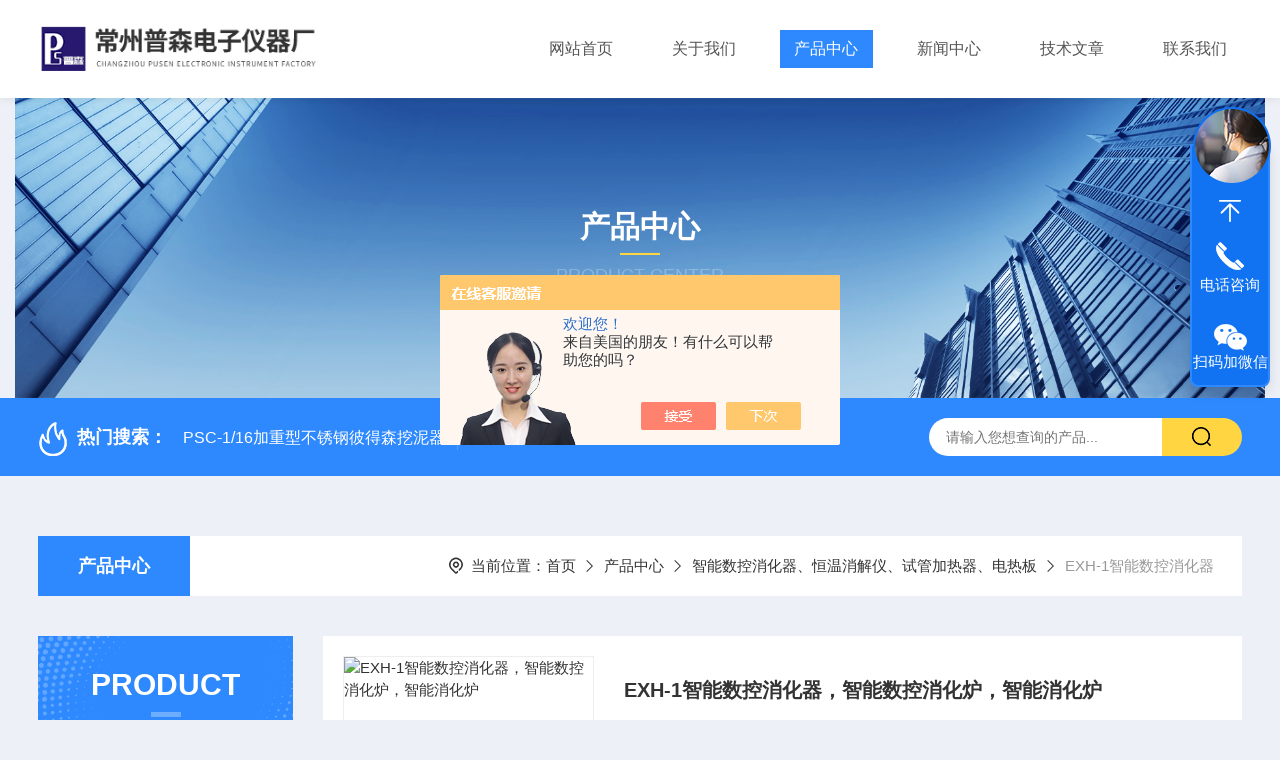

--- FILE ---
content_type: text/html; charset=utf-8
request_url: http://www.pusen17.com/pusen-SonList-806926/
body_size: 5764
content:
<!DOCTYPE html PUBLIC "-//W3C//DTD XHTML 1.0 Transitional//EN" "https://www.w3.org/TR/xhtml1/DTD/xhtml1-transitional.dtd">
<html xmlns="https://www.w3.org/1999/xhtml">
<head>
<link rel="canonical" href="http://www.pusen17.com/pusen-SonList-806926/" />

    <meta http-equiv="Content-Type" content="text/html; charset=utf-8" />
    <meta http-equiv="X-UA-Compatible" content="IE=edge,chrome=1" />
    <meta name="renderer" content="webkit|ie-comp|ie-stand" />
    <meta name="viewport" content="width=device-width, initial-scale=1, maximum-scale=1, user-scalable=no" />
    <TITLE>EXH-1智能数控消化器-常州普森电子仪器厂</TITLE>
<META NAME="Description" CONTENT="常州普森电子仪器厂专业供应销售EXH-1智能数控消化器系列产品,公司具有良好的市场信誉,专业的售后和技术服务团队,凭借多年不断技术创新,迎得了客户的认可,欢迎来电来涵洽谈合作！">
<META NAME="Keywords" CONTENT="EXH-1智能数控消化器">
    <link type="text/css" rel="stylesheet" href="/Skins/183731/css/style.css" />
    <link rel="stylesheet" type="text/css" href="/Skins/183731/css/swiper.min.css">
	<script src="/Skins/183731/js/jquery-3.6.0.min.js"></script>
    <script src="/Skins/183731/js/swiper.min.js"></script>
    <!--导航当前状态 JS-->
	<script language="javascript" type="text/javascript"> 
        var nav= '3';
    </script>
    <!--导航当前状态 JS END--> 
    <link rel="shortcut icon" href="/Skins/183731/favicon.ico">
<script type="application/ld+json">
{
"@context": "https://ziyuan.baidu.com/contexts/cambrian.jsonld",
"@id": "http://www.pusen17.com/pusen-SonList-806926/",
"title": "EXH-1智能数控消化器-常州普森电子仪器厂",
"upDate": "2025-10-15T07:36:20"
    }</script>
<script language="javaScript" src="/js/JSChat.js"></script><script language="javaScript">function ChatBoxClickGXH() { DoChatBoxClickGXH('https://chat.chem17.com',166014) }</script><script>!window.jQuery && document.write('<script src="https://public.mtnets.com/Plugins/jQuery/2.2.4/jquery-2.2.4.min.js" integrity="sha384-rY/jv8mMhqDabXSo+UCggqKtdmBfd3qC2/KvyTDNQ6PcUJXaxK1tMepoQda4g5vB" crossorigin="anonymous">'+'</scr'+'ipt>');</script><script type="text/javascript" src="https://chat.chem17.com/chat/KFCenterBox/183731"></script><script type="text/javascript" src="https://chat.chem17.com/chat/KFLeftBox/183731"></script><script>
(function(){
var bp = document.createElement('script');
var curProtocol = window.location.protocol.split(':')[0];
if (curProtocol === 'https') {
bp.src = 'https://zz.bdstatic.com/linksubmit/push.js';
}
else {
bp.src = 'http://push.zhanzhang.baidu.com/push.js';
}
var s = document.getElementsByTagName("script")[0];
s.parentNode.insertBefore(bp, s);
})();
</script>
<meta name="mobile-agent" content="format=html5;url=http://m.pusen17.com/pusen-sonlist-806926/">
</head>

<body style="background-color:#edf0f7;">

<header>
  <div class="top_two">
    <div class="w1400">
      <div class="logo"><a href="/"><img src="/Skins/183731/images/logo.jpg"  alt="常州普森电子仪器厂"/></a></div>
      <nav>
        <div class="menu_open">
          <i></i>
          <i></i>
          <i></i>
        </div>
        <div class="nav">  
          <ul class="nav_ul">
            <li class="nav_item"><a href="/" id="navId1">网站首页</a></li>
            <li class="nav_item"><a href="/aboutus.html" id="navId2">关于我们</a><!--<i></i>-->
              <!--<ul class="nav_item_open">
                  <li class="subopen"><a href="javascript:;">关于我们</a></li>
                  <li class="nav_item2"><a href="/aboutus.html#ab1">企业简介</a></li>
                  <li class="nav_item2"><a href="/aboutus.html#ab2">企业文化</a></li>
                  <li class="nav_item2"><a href="/honor.html">荣誉资质</a></li>
              </ul>-->
            </li>
            <li class="nav_item"><a href="/products.html" id="navId3">产品中心</a></li>
            <li class="nav_item"><a href="/news.html" id="navId4">新闻中心</a></li>                    
            <li class="nav_item"><a href="/article.html" id="navId5">技术文章</a></li>
            <li class="nav_item"><a href="/contact.html" id="navId6">联系我们</a><i></i>
              <ul class="nav_item_open">
                  <li class="subopen"><a href="javascript:;">联系我们</a></li>
                  <li class="nav_item2"><a href="/contact.html">联系我们</a></li>
                  <li class="nav_item2"><a href="/order.html">在线留言</a></li>
              </ul>
              </li>
          </ul>
        </div>
        <div class="hcover"></div>
         <script language="javascript" type="text/javascript">
			try {
				document.getElementById("navId" + nav).className = "navon";
			}
			catch (e) {}
		</script>
      </nav>
      
      
    </div>
  </div>
</header>
<script src="https://www.chem17.com/mystat.aspx?u=pusen"></script>


<!--NyBanner 开始-->
<div class="NyBanner">
	<img src="/Skins/183731/images/nyBanner.jpg" class="nyBa_Img" />
    <div class="NyBa_Con"><p>产品中心</p><i></i><span>Product Center</span></div>
</div>
<!--NyBanner 结束-->
<!--热门关键词&搜索 开始-->
<div class="ly_hotkw_search">
  <div class="hotkw_search w1400">
    <div class="hotkw_left"><img src="/Skins/183731/images/hot.png" /><span>热门搜索：</span>
    
    
      <a href="/pusen-Products-28979535/">PSC-1/16加重型不锈钢彼得森挖泥器</a>
    
      <a href="/pusen-Products-13878217/">Beeker型沉积物原状采样器（柱状底泥采样器）</a>
    
      <a href="/pusen-Products-12949471/">PS-TQS浅水型浮游生物网</a>
    
      <a href="/pusen-Products-12280149/">PST-DD电动土壤采样器</a>
    
    
    
      <a href="/pusen-Products-33573699/">PSC-26便携式低流量地下水气囊泵</a>
    
      <a href="/pusen-Products-4468005/">PSW-6PSW-6空气微生物采样器</a>
    
      <a href="/pusen-Products-12349919/">液体撞击式微生物气溶胶采样器</a>
    
      <a href="/pusen-Products-28979532/">PSC-1/40加重型不锈钢彼得森挖泥器</a>
    
    
    
      <a href="/pusen-Products-14017913/">PSC-K2卡盖式采水器</a>
    
      <a href="/pusen-Products-33458940/">PSC-600A沉积物柱状采泥器</a>
    
      <a href="/pusen-Products-4689383/">PSC-400A箱式采泥器</a>
    
      <a href="/pusen-Products-15302786/">PSC-1/16不锈钢彼得森采泥器</a>
    
    
    
      <a href="/pusen-Products-5402374/">DTD-40恒温消解仪，多用途恒温消解仪</a>
    
      <a href="/pusen-Products-31348933/">PSC-9贝勒管地下水采样器</a>
    
      <a href="/pusen-Products-14013822/">TK-3微生物气溶胶发生器</a>
    
      <a href="/pusen-Products-6880880/">XDB0201抓斗式采泥器</a>
    
    </div>
    <div class="search_right">
      <form action="/products.html" method="post" onsubmit="return checkFrom(this);">
        <div class="sc_ipt">
          <input type="text" name="keyword" placeholder="请输入您想查询的产品..." maxlength="50"/>
        </div>
        <div class="sc_btn">
          <input type="submit" value="" />
        </div>
        <div class="clear"></div>
      </form>
    </div>
    <div class="clear"></div>
  </div>
</div>
<!--热门关键词&搜索 结束-->  

<!--Nycase 开始-->
<div class="Nycase">
  <div class="w1400">
    <!--NyCrumb 开始-->
      <div class="NyCrumb">
          <div class="NyCrumb_Main">            
              <ul>
                  <li class="NyActive"><a href="/products.html" class="on">产品中心</a></li><div class="clear"></div>
              </ul>        
              <p><img src="/Skins/183731/images/Crumb.png" class="Crumb" />当前位置：<a href="/">首页</a><img src="/Skins/183731/images/jt9.png" class="CrumbJt" /><a href="/products.html">产品中心</a><img src="/Skins/183731/images/jt9.png" class="CrumbJt" /><a href="/pusen-ParentList-478010/">智能数控消化器、恒温消解仪、试管加热器、电热板</a><img src="/Skins/183731/images/jt9.png" class="CrumbJt" /><span>EXH-1智能数控消化器</span></p>    
              <div class="clear"></div>        
          </div>
      </div>
      <!--NyCrumb 结束-->
      <div class="nyprobox">
        <div class="nyproleft proleft">
          <div>
             <div class="cp_type">
              <div class="hd"><p>product</p><em></em><span>产品分类</span><i></i></div>
              <div class="bd">
                  <ul>  
                       
                    <li>
                        <p><a href="/pusen-ParentList-478010/" >智能数控消化器、恒温消解仪、试管加热器、电热板</a><span></span></p>
                        <div>
                           
                            <a href="/pusen-SonList-1261606/">微波消解仪</a>
                           
                            <a href="/pusen-SonList-877820/">YS-20恒温干浴器</a>
                           
                            <a href="/pusen-SonList-877816/">DTD-9赶酸器</a>
                           
                            <a href="/pusen-SonList-478201/">DB-H 数显恒温板</a>
                           
                            <a href="/pusen-SonList-478202/">DB-1,2,3 不锈钢电热板</a>
                           
                            <a href="/pusen-SonList-478203/">DB-1A,2A,3A 不锈钢电热板</a>
                           
                            <a href="/pusen-SonList-1054866/">石墨电热板</a>
                           
                            <a href="/pusen-SonList-478205/">DB-8 空气不锈钢电热板</a>
                           
                            <a href="/pusen-SonList-511759/">DTD-40恒温消解仪</a>
                           
                            <a href="/pusen-SonList-511761/">DTD-25数字恒温消解仪</a>
                           
                            <a href="/pusen-SonList-521679/">SG-40干式试管加热器</a>
                           
                            <a href="/pusen-SonList-521678/">SG-20干式试管恒温仪</a>
                           
                            <a href="/pusen-SonList-521659/">200-6智能型试管加热器</a>
                           
                            <a href="/pusen-SonList-806926/">EXH-1智能数控消化器</a>
                           
                            <a href="/pusen-SonList-806927/">EXH-2智能数控消化器</a>
                           
                        </div>
                    </li>
                  
                  </ul>
                  <div class="mlphone">
                    <span>tel-phone</span>
                    <p>0519-82325725</p>
                    <a href="/products.html" class="allpro">查看全部</a>
                  </div>
              </div>
            </div>
          </div>
          <div class="cp_type xxwz">
              <div class="hd"><p>article</p><em></em><span>相关文章</span><i></i></div>
              <div class="bd">
                  <ul>  
                     
                    <li>
                        <p><a href="/pusen-Article-1738774/" >酸度计的常见故障及解决办法</a></p>
                    </li>
                     
                    <li>
                        <p><a href="/pusen-Article-141034/" >XLD-60 多功能血液溶浆机</a></p>
                    </li>
                     
                    <li>
                        <p><a href="/pusen-Article-908216/" >PST-YC汽油动力土壤采样器</a></p>
                    </li>
                     
                    <li>
                        <p><a href="/pusen-Article-922577/" >如何使用卡盖式深水采水器？</a></p>
                    </li>
                     
                    <li>
                        <p><a href="/pusen-Article-141035/" >PSC-1A分层桶式深水采样器 说明书</a></p>
                    </li>
                     
                    <li>
                        <p><a href="/pusen-Article-1037684/" > 组织捣碎匀浆机性能及使用方法</a></p>
                    </li>
                  
                  </ul>
              </div>
            </div>
        </div>
        <div class="nyright nyprori">
          <ul>
        	
            
            <li><div class="NyProlist_Img"><a href="/pusen-Products-14014843/"><img src="http://img59.chem17.com/gxhpic_9a3481fdd5/2c7ef22a87727347a3386b29c3ab3cb2ec34b19f9daf7743e22cf5e0731e269d4c2ee8e2ae2fb408_340_240_5.jpg" alt="EXH-1智能数控消化器，智能数控消化炉，智能消化炉"/></a></div>
<div class="NyProlist_Text">
    <div class="NyProlist_Name"><a href="/pusen-Products-14014843/">EXH-1智能数控消化器，智能数控消化炉，智能消化炉</a></div>
    <div class="NyProlist_Ms"><p>EXH-1智能数控消化器采用井式电加热方式，使样品在井式电加热炉内加热取得较佳热效应，提高消煮速度，消化管内逸出的SO4等有害气体，通过排污管经抽吸泵从水中排入下水道，有效地抑制有害气体的外逸。</p></div>
    <div class="NyProlist_Tags">
        <dl>
            <dd><img src="/Skins/183731/images/ProIco2.png" />更新时间：2025-10-15</dd>
            <dd><img src="/Skins/183731/images/ProIco3.png" />产品型号：</dd>
            <dd><img src="/Skins/183731/images/ProIco4.png" />浏览量：3524</dd>
            <div class="clear"></div>
        </dl>
    </div>
</div>
<div class="clear"></div>
<a href="/pusen-Products-14014843/" class="NyProlist_More"><img src="/Skins/183731/images/more01.png" /></a></li>
            	
            
            <div class="clear"></div>
          </ul>
          <!--分页 开始-->
          <div id="fengye">共&nbsp;1&nbsp;条记录，当前&nbsp;1&nbsp;/&nbsp;1&nbsp;页&nbsp;&nbsp;首页&nbsp;&nbsp;上一页&nbsp;&nbsp;下一页&nbsp;&nbsp;末页&nbsp;&nbsp;跳转到第<input style="width:20px" class="p_input" type="text" name="custompage" id="custompage" onkeypress="return event.keyCode>=48&&event.keyCode<=57">页&nbsp;<input type="button" value="GO" style="width:40px;height:22px"/></div>
          <!--分页 结束-->
       </div>
      
      </div>
      
    </div>
  </div>
<!--Nycase 结束-->

<footer>
  <div class="w1400">
    <div class="footup">
      <ul>
        <li>
          <p>产品导航</p>
          
            <a href="/pusen-ParentList-477995/">标准采样设备</a>
          
            <a href="/pusen-ParentList-477996/">空气微生物采样器</a>
          
            <a href="/pusen-ParentList-477997/">水质采样器</a>
          
            <a href="/pusen-ParentList-477998/">污泥采样器</a>
          
        </li>
        <li>
          <p>关于我们</p>
          <a href="/aboutus.html">公司简介</a>
          <a href="/honor.html">荣誉资质</a>
          <a href="/aboutus.html#ab02">企业文化</a>
          <a href="/contact.html">联系我们</a>
        </li>
        <li>
          <p>资讯中心</p>
          <a href="/news.html">新闻中心</a>
          <a href="/article.html">技术文章</a>
          <a href="/successcase.html">成功案例</a>
          <a href="/down.html">资料下载</a>
        </li>
      </ul>
      <div class="footewm">
        <div class="ewmjpg"><img src="/Skins/183731/images/ewm.jpg" /></div>
        <p>扫码加微信</p>
      </div>
      <div class="clear"></div>
    </div>
  </div>
  <div class="foot_copy">
    <div class="foot_copy_main w1400">
    <p class="fl">Copyright &copy; 2026常州普森电子仪器厂版权所有&nbsp;&nbsp;&nbsp;&nbsp;<a href="https://beian.miit.gov.cn/" target="_blank" rel="nofollow">备案号：苏ICP备11014808号-1</a></p>
    <p class="fr">技术支持：<a href="https://www.chem17.com" target="_blank" rel="nofollow">化工仪器网</a>&nbsp;&nbsp;&nbsp;&nbsp;<a href="https://www.chem17.com/login" target="_blank" rel="nofollow">管理登录</a>&nbsp;&nbsp;&nbsp;&nbsp;<a href="/sitemap.xml" target="_blank">sitemap.xml</a></p>
    <div class="clear"></div>
    </div>
  </div>
</footer>
<!--在线客服-->
<div class="kfView4 hidden-sm hidden-md hidden-xs">
  <div><a class="kefu-lx" title="有什么可以帮到您的呢？"></a></div>
  <ul class="list-unstyled">
    <li>在线客服</li>
    <li><a href="javascript:scroll(0,0)" class="kefu_top" title="回网页顶部"></a></li>
    <li><a href="tel:13914308133" target="_blank" class="kefu-tel">电话咨询</a><p>服务热线：<br>13914308133</p></li>
    <li><a class="online-contact-btn kefu-qq"  onclick="ChatBoxClickGXH()" href="#" target="_self">在线咨询</a></li>
	<li><a  target="_blank" class="kefu-wx">扫码加微信</a><p><img src="/skins/183731/images/ewm.jpg" width="120"></p></li>
    <li><a href="javascript:scroll(0,4000)" class="kefu_bottom" title="去网页底"></a></li>
  </ul>
</div>
<!--在线客服-->
<script type="text/javascript" src="/Skins/183731/js/customer.js"></script>

 <script type='text/javascript' src='/js/VideoIfrmeReload.js?v=001'></script>
  
</html></body>